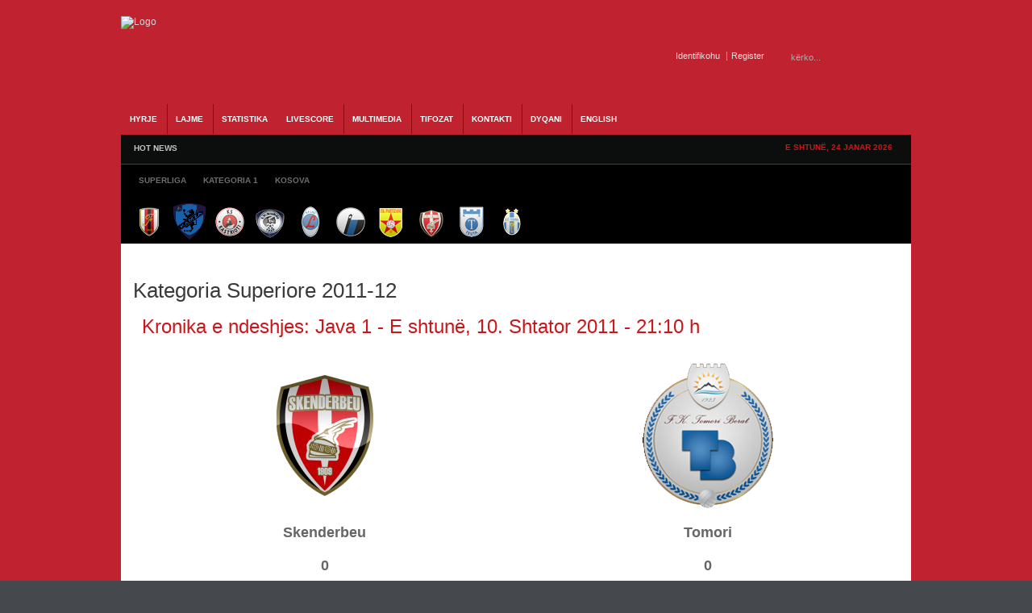

--- FILE ---
content_type: text/html; charset=utf-8
request_url: https://www.albaniasoccer.com/livescore/matchreport/79-kategoria-superiore-2011-12/1488.html
body_size: 11988
content:
<!DOCTYPE html PUBLIC "-//W3C//DTD XHTML 1.0 Transitional//EN" "http://www.w3.org/TR/xhtml1/DTD/xhtml1-transitional.dtd"><html xmlns="http://www.w3.org/1999/xhtml" xml:lang="sq-al" lang="sq-al" dir="ltr" ><head><base href="https://www.albaniasoccer.com/livescore/matchreport/79-kategoria-superiore-2011-12/1488.html" /><meta http-equiv="content-type" content="text/html; charset=utf-8" /><meta name="robots" content="index, follow" /><meta name="keywords" content="AlbaniaSoccer, Futbolli, Shqiptar, kombetarja, albania, u-21, shpresat, vllaznia, tirana, bylis, superliga, kosova, ffk,fshf, teuta, skenderbeu, dinamo, partizani, shkoder, duka, kategoria, video, ndeshje, live, statistika, video, renditja" /><meta name="description" content="Gazeta Online AlbaniaSoccer - Futbolli Shqiptar. Lajme nga futbolli shqiptar, ekipet kombetare, superliga dhe gjithcka nga futbolli shqiptar online" /> <title>Kronika e ndeshjes: Skenderbeu - Tomori</title><link href="/templates/gk_icki_sports/favicon.ico" rel="shortcut icon" type="image/x-icon" /><link rel="stylesheet" href="/cache/assets/3e0b1d573368143cc6f38b53f62404fe.css" type="text/css" /> <link rel="stylesheet" href="https://www.albaniasoccer.com/modules/mod_gk_news_highlighter/style/style.php?suffix=news-highlight-1&amp;moduleHeight=24&amp;moduleWidth=780&amp;interfaceWidth=110&amp;extra_divs=1&amp;bgcolor=FFFFEE&amp;bordercolor=E9E9A1&amp;set=1&amp;linkcolor=&amp;hlinkcolor=&amp;textleft_color=&amp;textleft_style=normal" type="text/css" /><script type="text/javascript" src="/cache/assets/dd721733fc4f118da888efa3c173c15e.js"></script> <script type="text/javascript" src="https://www.albaniasoccer.com/modules/mod_gk_tab/scripts/importer.php?modid=tabmix12&amp;activator=click&amp;animation=1&amp;animationFun=Fx.Transitions.linear&amp;animationType=2&amp;animationSpeed=100&amp;animationInterval=5000&amp;styleType=0&amp;styleSuffix=style1&amp;fixedHeight=0&amp;fixedHeightValue=200&amp;alwaysHide=0"></script> <script type="text/javascript" src="https://www.albaniasoccer.com/modules/mod_gk_news_highlighter/scripts/importer.php?module_id=news-highlight-1&amp;animation_type=3&amp;animation_speed=250&amp;animation_interval=5000&amp;animation_fun=Fx.Transitions.linear&amp;mouseover=1"></script><script type="text/javascript">window.addEvent('domready', function(){ var JTooltips = new Tips($$('.hasTip'), { maxTitleChars: 50, fixed: false}); });window.addEvent('domready', function(){ $$('dl.tabs').each(function(tabs){ new JTabs(tabs, {}); }); });
</script><script type='text/javascript'>/*<![CDATA[*/
var jc_option   = "";
var jc_autoUpdate = "0";
var jc_update_period  = 0*1000;
var jc_orderBy  = "1";
var jc_livesite_busyImg = "https://www.albaniasoccer.com/components/com_jomcomment/busy.gif";
var jc_username  = "";
var jc_email   = "";
var jc_commentForm;
/*]]>*/
</script><script type='text/javascript'>/*<![CDATA[*/
var jax_live_site = 'https://www.albaniasoccer.com/index.php';
var jax_site_type = '1.5';
/*]]>*/
</script><link rel="shortcut icon" href="/images/favicon.ico" /><script type="text/javascript">$template_path = '/templates/gk_icki_sports';</script><!--[if IE 7]><style type="text/css">#modjlglogo li.logo0, li.logo1, li.logo2 {
display: inline;
}
</style><![endif]--><script type="text/javascript">window.google_analytics_uacct = "UA-2341193-5";
var _gaq = _gaq || [];
var pluginUrl = '//www.google-analytics.com/plugins/ga/inpage_linkid.js';
_gaq.push(['_require', 'inpage_linkid', pluginUrl]);
_gaq.push(['_setAccount', 'UA-2341193-5']);
_gaq.push(['_trackPageview']); (function() {
var ga = document.createElement('script'); ga.type = 'text/javascript'; ga.async = true;
ga.src = ('https:' == document.location.protocol ? 'https://ssl' : 'http://www') + '.google-analytics.com/ga.js';
var s = document.getElementsByTagName('script')[0]; s.parentNode.insertBefore(ga, s);
})();
</script></head><body><div id="euro2016"><div id="wrapper_main"><div id="popup_login"><div id="close_button_login"></div><div class="top"><form action="/livescore.html" method="post" name="form-login" id="form-login" ><ul class="loginposition"><li><label for="modlgn_username">Pseudonimi</label><input id="modlgn_username" type="text" name="username" class="inputbox" alt="username" size="15" /></li><li><label for="modlgn_passwd">Fjalkalimi</label><input id="modlgn_passwd" type="password" name="passwd" class="inputbox" size="15" alt="password" /></li><li id="form-login-button"><input type="submit" name="Submit" class="button" value="Identifikohu" /></li><li id="form-login-remember"><input id="modlgn_remember" type="radio" name="remember" class="inputbox" value="yes" alt="Remember Me" /><label for="modlgn_remember">Me kujto</label></li><li><a href="/component/user/reset.html">Harrove fjalkalimin?</a></li><li> <a href="/component/user/remind.html">Harrove pseudonimin?</a></li></ul><input type="hidden" name="option" value="com_user" /><input type="hidden" name="task" value="login" /><input type="hidden" name="return" value="L2xpdmVzY29yZS9tYXRjaHJlcG9ydC83OS1rYXRlZ29yaWEtc3VwZXJpb3JlLTIwMTEtMTIvMTQ4OC5odG1s" /><input type="hidden" name="4eada338c9579fef7d67b3c784675733" value="1" /></form></div><div class="bottom"></div></div><div id="popup_register"><div id="close_button_register"></div><div class="top"><script type="text/javascript" src="https://www.albaniasoccer.com/media/system/js/validate.js"></script><script type="text/javascript">Window.onDomReady(function(){document.formvalidator.setHandler('passverify', function (value) { return ($('password').value == value); });});</script><form action="/component/user/" method="post" id="josForm" name="josForm" class="form-validate"><table cellpadding="0" cellspacing="0" border="0" width="100%" class="contentpane"><tr><td width="30%" height="40"><label id="namemsg" for="name">Name:
</label></td><td><input type="text" name="name" id="name" size="40" value="" class="inputbox required" maxlength="50" /> *
</td></tr><tr><td height="40"><label id="usernamemsg" for="username">Pseudonimi:
</label></td><td><input type="text" id="username" name="username" size="40" value="" class="inputbox required validate-username" maxlength="25" /> *
</td></tr><tr><td height="40"><label id="emailmsg" for="email">E-mail:
</label></td><td><input type="text" id="email" name="email" size="40" value="" class="inputbox required validate-email" maxlength="100" /> *
</td></tr><tr><td height="40"><label id="pwmsg" for="password">Fjalkalimi:
</label></td><td><input class="inputbox required validate-password" type="password" id="password" name="password" size="40" value="" /> *
</td></tr><tr><td height="40"><label id="pw2msg" for="password2">Confirm password:
</label></td><td><input class="inputbox required validate-passverify" type="password" id="password2" name="password2" size="40" value="" /> *
</td></tr><tr><td colspan="2" height="40"><p class="information_td">Fields marked with an asterisk (*) are required.</p></td></tr></table><button class="button validate" type="submit">Register</button><input type="hidden" name="task" value="register_save" /><input type="hidden" name="id" value="0" /><input type="hidden" name="gid" value="0" /><input type="hidden" name="4eada338c9579fef7d67b3c784675733" value="1" /></form></div><div class="bottom"></div></div><div id="wrapper_top" class="clearfix"><a id="logo" href="/./"><img src="/templates/gk_icki_sports/images/style1/logo.png" alt="Logo" /></a><div id="wrapper_top_content"><div id="search"><form action="index.php?searchword=kërko...&amp;ordering=&amp;searchphrase=all&amp;option=com_search" method="post"><div class="search"><input name="searchword" id="mod_search_searchword" maxlength="20" alt="Kërko" class="inputbox" type="text" size="20" value="kërko..." onblur="if(this.value=='') this.value='kërko...';" onfocus="if(this.value=='kërko...') this.value='';" /><input type="submit" value="Kërko" class="button" onclick="this.form.searchword.focus();"/></div><input type="hidden" name="task"  value="search" /><input type="hidden" name="option" value="com_search" /></form></div><div id="buttons"><div><span id="login_btn"><a href="#">Identifikohu</a></span><span id="register_btn"><a href="/index.php?option=com_user&amp;task=register">Register</a></span></div></div></div></div><div id="wrapper_menu1" class="clearfix"><div id="wrapper_menu2" class="clearfix"><div id="horiz-menu" class="clearfix"><ul class="menu"><li class="level1"><a href="https://www.albaniasoccer.com/" class="level1 topdaddy"><span>HYRJE</span></a></li><li class="level1 topli"><span class="separator"><span>Lajme</span></span><ul><li><a href="/lajme/shqiperi.html"><span>Shqiperia</span></a><ul><li><a href="/lajme/shqiperi/kombetarja.html"><span>Kombetarja</span></a><ul><li><a href="/lajme/shqiperi/kombetarja/shpresat.html"><span>Shpresat U-21</span></a></li><li><a href="/lajme/shqiperi/kombetarja/moshat.html"><span>Moshat</span></a></li></ul></li><li><a href="/lajme/shqiperi/superliga.html"><span>Superliga</span></a></li><li><a href="/lajme/shqiperi/kategoria-pare.html"><span>Kategoria e Pare</span></a></li><li><a href="/lajme/shqiperi/kupa.html"><span>Kupa e Shqiperise</span></a></li></ul></li><li><a href="http://www.albaniasoccer.com/lajme/kosova.html"><span>Kosova</span></a><ul><li><a href="http://www.albaniasoccer.com/lajme/kosova/perfaqesuesja.html"><span>Perfaqesuesja</span></a></li><li><a href="/lajme/kosova/superliga.html"><span>Superliga</span></a></li><li><a href="/lajme/kosova/kupa.html"><span>Kupa</span></a></li></ul></li><li><a href="http://www.albaniasoccer.com/lajme/maqedoni.html"><span>Maqedonia</span></a></li><li><a href="/lajme/te-ndryshme.html"><span>Te ndryshme</span></a></li></ul></li><li class="level1 topli"><a href="/statistika.html" class="level1 topli topdaddy"><span>STATISTIKA</span></a><ul><li><span class="separator"><span>Shqiperia</span></span><ul><li><a href="/statistika/shqiperi/kombetarja.html"><span>Kombetarja</span></a><ul><li><a href="/statistika/shqiperi/kombetarja/shqiperia-a.html"><span>Shqiperia</span></a><ul><li><a href="/statistika/shqiperi/kombetarja/shqiperia-a/ndeshjet.html"><span>Ndeshjet</span></a></li><li><a href="/statistika/shqiperi/kombetarja/shqiperia-a/renditja.html"><span>Renditja</span></a></li></ul></li><li><a href="/statistika/shqiperi/kombetarja/shqiperia-u-21.html"><span>Shqiperia U-21</span></a></li><li><a href="/statistika/shqiperi/kombetarja/te-rinjte-u-19.html"><span>Te rinjte U-19</span></a></li><li><a href="/statistika/shqiperi/kombetarja/paraterinjte-u-17.html"><span>Paraterinjte U-17</span></a></li></ul></li><li><a href="/statistika/shqiperi/superliga.html"><span>Superliga</span></a><ul><li><a href="/statistika/shqiperi/superliga/kalendari.html"><span>Kalendari</span></a></li><li><a href="/statistika/shqiperi/superliga/renditja.html"><span>Renditja</span></a></li></ul></li><li><a href="/statistika/shqiperi/kategoria-e-pare.html"><span>Kategoria e Pare</span></a><ul><li><a href="/statistika/shqiperi/kategoria-e-pare/kalendari.html"><span>Kalendari</span></a></li><li><a href="/statistika/shqiperi/kategoria-e-pare/renditja.html"><span>Renditja</span></a></li></ul></li><li><a href="/statistika/shqiperi/kupa.html"><span>Kupa e Shqiperise</span></a></li></ul></li><li><a href="/statistika/kosova.html"><span>Kosova</span></a><ul><li><a href="/statistika/kosova/kalendari.html"><span>Kalendari</span></a></li><li><a href="/statistika/kosova/renditja.html"><span>Renditja</span></a></li><li><a href="/statistika/kosova/kupa.html"><span>Kupa e Kosoves</span></a></li></ul></li><li><a href="/statistika/euro-2016.html"><span>Euro 2016</span></a><ul><li><a href="/statistika/euro-2016/ndeshjet.html"><span>Ndeshjet</span></a></li><li><a href="/statistika/euro-2016/klasifikimi.html"><span>Klasifikimi</span></a></li><li><a href="/statistika/euro-2016/ekipi.html"><span>Ekipi</span></a></li></ul></li></ul></li><li class="level1 active current"><a href="http://www.albaniasoccer.com/livescore.html" class="level1 topdaddy"><span>Livescore</span></a></li><li class="level1 topli"><span class="separator"><span>Multimedia</span></span><ul><li><a href="/multimedia/video.html"><span>Video</span></a></li><li><a href="/multimedia/foto.html"><span>Foto Galeria</span></a></li><li><a href="/multimedia/ndeshje-live.html"><span>Ndeshje Live</span></a></li></ul></li><li class="level1 topli"><span class="separator"><span>Tifozat</span></span><ul><li><a href="/tifozat/forumi.html"><span>Forumi</span></a></li></ul></li><li class="level1"><a href="/kontakt.html" class="level1 topdaddy"><span>Kontakti</span></a></li><li class="level1"><a href="/dyqani.html" class="level1 topdaddy"><span>Dyqani</span></a></li><li class="level1"><a href="/english-news.html" class="level1 topdaddy"><span>English</span></a></li></ul></div></div></div><div id="wrapper_topheader" class="clearfix"><div id="wrapper_highlight" class="clearfix"><div id="highlight"><div class="gk_news_highlighter" id="news-highlight-1"><div class="gk_news_highlighter_interface"><span class="text">HOT NEWS</span><div><a href="#" class="prev"></a><a href="#" class="next"></a></div></div><div class="gk_news_highlighter_wrapper right_bg"><div class="gk_news_highlighter_item"><span class="gk_news_highlighter_title">Mungon ambulanca ne Shkoder,ndeshja fillon me vone...</span> &raquo; <span class="gk_news_highlighter_desc">Vazhdojne situatat qesharake ne Superligen shqipta...</span></div><div class="gk_news_highlighter_item"><span class="gk_news_highlighter_title">Nderpritet ndeshja ne Kukes</span> &raquo; <span class="gk_news_highlighter_desc">Rreth minutes 60 ne pjesen e tribunes perballe ku ...</span></div><div class="gk_news_highlighter_item"><span class="gk_news_highlighter_title">Lajmet e fundit para Flamurtari-Vllaznia</span> &raquo; <span class="gk_news_highlighter_desc">Lajmet e fundit qe vijne nga Vlora jane pozitive p...</span></div><div class="gk_news_highlighter_item"><span class="gk_news_highlighter_title">Skenderbeu kampion, Terbuni dhe Bylis bien nga kat...</span> &raquo; <span class="gk_news_highlighter_desc">Ekipi i Skenderbeut te Korçes eshte shpallur kampi...</span></div><div class="gk_news_highlighter_item"><span class="gk_news_highlighter_title">Partizani fiton ne Korçe dhe rihap kampionatin</span> &raquo; <span class="gk_news_highlighter_desc">Ekipi i Partizanit ka arritur te fitoje ne minutat...</span></div><div class="gk_news_highlighter_item"><span class="gk_news_highlighter_title">Ndodhe edhe kjo ne Superiore</span> &raquo; <span class="gk_news_highlighter_desc">Ne ndeshje e sotme midis Terbunit dhe Bylis qe do ...</span></div><div class="gk_news_highlighter_item"><span class="gk_news_highlighter_title">Kapllanaj:Federata po tallet me ne</span> &raquo; <span class="gk_news_highlighter_desc">Nuk ka te sosur polemika per qeshtjen Albi&nbsp; A...</span></div><div class="gk_news_highlighter_item"><span class="gk_news_highlighter_title">Stavri Nica dorehiqet</span> &raquo; <span class="gk_news_highlighter_desc">Pas barazimit ne Puke kunder Terbunit,trajneri i k...</span></div><div class="gk_news_highlighter_item"><span class="gk_news_highlighter_title">Vangjeli ne perfundim te ndeshjes</span> &raquo; <span class="gk_news_highlighter_desc">Ishte nje gol vendimtar ne minutat e fundit.Mbajme...</span></div><div class="gk_news_highlighter_item"><span class="gk_news_highlighter_title">Sabien Lilaj:Kundershtari po luan ashper</span> &raquo; <span class="gk_news_highlighter_desc">Ne perfundim te pjeses se pare mesfushori i korçar...</span></div></div></div></div><div id="datatop"><span>E shtunë, 24 Janar 2026</span></div></div><div id="wrapper_header" class="clearfix"><div id="banner2" ><div class="gk_tab gk_tab-style1 clearfix-tabs" id="tabmix12"><div class="gk_tab_wrap-style1 clearfix-tabs" style="">  <ul class="gk_tab_ul-style1"><li><span>Superliga</span></li><li><span>Kategoria 1</span></li><li><span>Kosova</span></li></ul><div class="gk_tab_container0-style1" style="height: 50px;"><div class="gk_tab_container1-style1 clearfix-tabs" style="height: 50px;"><div class="gk_tab_container2-style1 clearfix-tabs"><div class="gk_tab_item-style1" style="height: 50px;"><div class="gk_tab_item_space"><!--[if IE 7]><style type="text/css">#modjlglogo li.logo0, li.logo1, li.logo2, li.logo_superliga {
display: inline;
}
</style><![endif]--> <script type="text/javascript">window.addEvent('domready', function(){var Tips1_logo_superliga = new Tips($$('.logo_superliga'));
});
</script><div class="modjlglogo">   <ul id="modjlglogo"><li class="logo1 logo_superliga"><a href="/livescore/teaminfo/120-kategoria-superiore-2018-19/19-flamurtari.html" ><img src="/images/joomleague/teams/albania/medium/flamurtari.png" alt="Flamurtari" class="logo" title="Klubi Flamurtari" /></a></li><li class="logo1 logo_superliga"><a href="/livescore/teaminfo/120-kategoria-superiore-2018-19/30-kamza.html" ><img src="/media/com_joomleague/clubs/medium/kamza_club_logo__med_1508135550.png" alt="Kamza" class="logo" title="Klubi Kamza" /></a></li><li class="logo1 logo_superliga"><a href="/livescore/teaminfo/120-kategoria-superiore-2018-19/24-kastrioti.html" ><img src="/images/joomleague/teams/albania/medium/kastrioti.png" alt="Kastrioti" class="logo" title="Klubi Kastrioti" /></a></li><li class="logo1 logo_superliga"><a href="/livescore/teaminfo/120-kategoria-superiore-2018-19/164-kukesi.html" ><img src="/media/com_joomleague/clubs/medium/kukesi_1314109407.png" alt="Kukësi" class="logo" title="Klubi Kukësi" /></a></li><li class="logo1 logo_superliga"><a href="/livescore/teaminfo/120-kategoria-superiore-2018-19/20-laci.html" ><img src="/images/joomleague/teams/albania/medium/laci.png" alt="Laci" class="logo" title="Klubi Laci" /></a></li><li class="logo1 logo_superliga"><a href="/livescore/teaminfo/120-kategoria-superiore-2018-19/35-luftetari.html" ><img src="/images/joomleague/teams/albania/medium/luftetari.png" alt="Luftetari" class="logo" title="Klubi Luftetari" /></a></li><li class="logo1 logo_superliga"><a href="/livescore/teaminfo/120-kategoria-superiore-2018-19/26-partizani.html" ><img src="/images/joomleague/teams/albania/medium/partizani.png" alt="Partizani" class="logo" title="Klubi Partizani" /></a></li><li class="logo1 logo_superliga"><a href="/livescore/teaminfo/120-kategoria-superiore-2018-19/21-skenderbeu.html" ><img src="/images/joomleague/teams/albania/medium/skenderbeu.png" alt="Skenderbeu" class="logo" title="Klubi Skenderbeu" /></a></li><li class="logo1 logo_superliga"><a href="/livescore/teaminfo/120-kategoria-superiore-2018-19/16-teuta.html" ><img src="/images/joomleague/teams/albania/medium/teuta.png" alt="Teuta" class="logo" title="Klubi Teuta" /></a></li><li class="logo1 logo_superliga"><a href="/livescore/teaminfo/120-kategoria-superiore-2018-19/15-tirana.html" ><img src="/images/joomleague/teams/albania/medium/tirana.png" alt="Tirana" class="logo" title="Klubi Tirana" /></a></li></ul></div></div></div><div class="gk_tab_item-style1" style="height: 50px;"><div class="gk_tab_item_space"><!--[if IE 7]><style type="text/css">#modjlglogo li.logo0, li.logo1, li.logo2, li.logo_kategoria1 {
display: inline;
}
</style><![endif]--> <script type="text/javascript">window.addEvent('domready', function(){var Tips1_logo_kategoria1 = new Tips($$('.logo_kategoria1'));
});
</script><div class="modjlglogo">   <ul id="modjlglogo"><li class="logo1 logo_kategoria1"><a href="/statistika/shqiperi/kategoria-e-pare/teaminfo/121-kategoria-1-2018-19/23-apolonia.html" ><img src="/images/joomleague/teams/albania/medium/apolonia.png" alt="Apolonia" class="logo" title="Klubi Apolonia" /></a></li><li class="logo1 logo_kategoria1"><a href="/statistika/shqiperi/kategoria-e-pare/teaminfo/121-kategoria-1-2018-19/18-besa.html" ><img src="/images/joomleague/teams/albania/medium/besa.png" alt="Besa" class="logo" title="Klubi Besa" /></a></li><li class="logo1 logo_kategoria1"><a href="/statistika/shqiperi/kategoria-e-pare/teaminfo/121-kategoria-1-2018-19/31-beselidhja.html" ><img src="/images/joomleague/teams/albania/medium/beslidhja.png" alt="Beselidhja" class="logo" title="Klubi Beselidhja" /></a></li><li class="logo1 logo_kategoria1"><a href="/statistika/shqiperi/kategoria-e-pare/teaminfo/121-kategoria-1-2018-19/29-burreli.html" ><img src="/images/joomleague/teams/albania/medium/burreli.png" alt="Burreli" class="logo" title="Klubi Burreli" /></a></li><li class="logo1 logo_kategoria1"><a href="/statistika/shqiperi/kategoria-e-pare/teaminfo/121-kategoria-1-2018-19/34-bylis.html" ><img src="/images/joomleague/teams/albania/medium/bylis.png" alt="Bylis" class="logo" title="Klubi Bylis" /></a></li><li class="logo1 logo_kategoria1"><a href="/statistika/shqiperi/kategoria-e-pare/teaminfo/121-kategoria-1-2018-19/17-dinamo.html" ><img src="/images/joomleague/teams/albania/medium/dinamo.png" alt="Dinamo" class="logo" title="Klubi Dinamo" /></a></li><li class="logo1 logo_kategoria1"><a href="/statistika/shqiperi/kategoria-e-pare/teaminfo/121-kategoria-1-2018-19/252-egnatia.html" ><img src="/media/com_joomleague/clubs/medium/egnatia_medium_1534856391.png" alt="Egnatia" class="logo" title="Klubi Egnatia" /></a></li><li class="logo1 logo_kategoria1"><a href="/statistika/shqiperi/kategoria-e-pare/teaminfo/121-kategoria-1-2018-19/27-elbasani.html" ><img src="/images/joomleague/teams/albania/medium/elbasani.png" alt="Elbasani" class="logo" title="Klubi Elbasani" /></a></li><li class="logo1 logo_kategoria1"><a href="/statistika/shqiperi/kategoria-e-pare/teaminfo/121-kategoria-1-2018-19/130-erzeni.html" ><img src="/media/com_joomleague/clubs/medium/erzeni-m_1437727117.png" alt="Erzeni" class="logo" title="Klubi Erzeni" /></a></li><li class="logo1 logo_kategoria1"><a href="/statistika/shqiperi/kategoria-e-pare/teaminfo/121-kategoria-1-2018-19/137-iliria.html" ><img src="/media/com_joomleague/clubs/medium/ks_iliria_1314108751.png" alt="Iliria" class="logo" title="Klubi Iliria" /></a></li><li class="logo1 logo_kategoria1"><a href="/statistika/shqiperi/kategoria-e-pare/teaminfo/121-kategoria-1-2018-19/238-ks-korabi.html" ><img src="/media/com_joomleague/clubs/medium/ks_korabi_peshkopi_m_1437504632.png" alt="Korabi" class="logo" title="Klubi Korabi" /></a></li><li class="logo1 logo_kategoria1"><a href="/statistika/shqiperi/kategoria-e-pare/teaminfo/121-kategoria-1-2018-19/28-lushnja.html" ><img src="/images/joomleague/teams/albania/medium/KS-Lushnja.png" alt="Lushnja" class="logo" title="Klubi Lushnja" /></a></li><li class="logo1 logo_kategoria1"><a href="/statistika/shqiperi/kategoria-e-pare/teaminfo/121-kategoria-1-2018-19/240-oriku.html" ><img src="/media/com_joomleague/clubs/medium/oriku_medium_1534856042.png" alt="Oriku" class="logo" title="Klubi Oriku" /></a></li><li class="logo1 logo_kategoria1"><a href="/statistika/shqiperi/kategoria-e-pare/teaminfo/121-kategoria-1-2018-19/37-pogradeci.html" ><img src="/images/joomleague/teams/albania/medium/pogradeci.png" alt="Pogradeci" class="logo" title="Klubi Pogradeci" /></a></li><li class="logo1 logo_kategoria1"><a href="/statistika/shqiperi/kategoria-e-pare/teaminfo/121-kategoria-1-2018-19/249-shenkolli.html" ><img src="/media/com_joomleague/clubs/medium/shenkolli_logo_medium_1474486499.png" alt="Shenkolli" class="logo" title="Klubi Shenkolli" /></a></li><li class="logo1 logo_kategoria1"><a href="/statistika/shqiperi/kategoria-e-pare/teaminfo/121-kategoria-1-2018-19/110-tomori.html" ><img src="/media/com_joomleague/clubs/medium/67_1343745161.png" alt="Tomori" class="logo" title="Klubi Tomori" /></a></li><li class="logo1 logo_kategoria1"><a href="/statistika/shqiperi/kategoria-e-pare/teaminfo/121-kategoria-1-2018-19/40-turbina.html" ><img src="/images/joomleague/teams/albania/medium/kf-turbina.png" alt="Turbina" class="logo" title="Klubi Turbina" /></a></li><li class="logo1 logo_kategoria1"><a href="/statistika/shqiperi/kategoria-e-pare/teaminfo/121-kategoria-1-2018-19/131-veleciku.html" ><img src="/media/com_joomleague/clubs/medium/veleciku_1377538396.png" alt="Veleciku" class="logo" title="Klubi Veleciku" /></a></li><li class="logo1 logo_kategoria1"><a href="/statistika/shqiperi/kategoria-e-pare/teaminfo/121-kategoria-1-2018-19/13-vllaznia.html" ><img src="/images/joomleague/teams/albania/medium/vllaznia.png" alt="Vllaznia" class="logo" title="Klubi Vllaznia" /></a></li><li class="logo1 logo_kategoria1"><a href="/statistika/shqiperi/kategoria-e-pare/teaminfo/121-kategoria-1-2018-19/253-vora.html" ><img src="/media/com_joomleague/clubs/medium/vora_medium_1534856256.png" alt="Vora" class="logo" title="Klubi Vora" /></a></li></ul></div></div></div><div class="gk_tab_item-style1" style="height: 50px;"><div class="gk_tab_item_space"><!--[if IE 7]><style type="text/css">#modjlglogo li.logo0, li.logo1, li.logo2, li.logo_kosova {
display: inline;
}
</style><![endif]--> <script type="text/javascript">window.addEvent('domready', function(){var Tips1_logo_kosova = new Tips($$('.logo_kosova'));
});
</script><div class="modjlglogo">   <ul id="modjlglogo"><li class="logo1 logo_kosova"><a href="/statistika/kosova/teaminfo/115-vala-superliga-kosove-2016-17/43-besa.html" ><img src="/images/joomleague/teams/kosova/medium/KF-Besa.png" alt="BESA" class="logo" title="Klubi BESA" /></a></li><li class="logo1 logo_kosova"><a href="/statistika/kosova/teaminfo/115-vala-superliga-kosove-2016-17/44-drenica.html" ><img src="/images/joomleague/teams/kosova/medium/KF-Drenica.png" alt="DRENICA" class="logo" title="Klubi DRENICA" /></a></li><li class="logo1 logo_kosova"><a href="/statistika/kosova/teaminfo/115-vala-superliga-kosove-2016-17/168-drita.html" ><img src="/media/com_joomleague/clubs/medium/kf-drita_1314110306.png" alt="DRITA" class="logo" title="Klubi DRITA" /></a></li><li class="logo1 logo_kosova"><a href="/statistika/kosova/teaminfo/115-vala-superliga-kosove-2016-17/45-ferizaj.html" ><img src="/images/joomleague/teams/kosova/medium/KF-Ferizaj.png" alt="FERIZAJ" class="logo" title="Klubi FERIZAJ" /></a></li><li class="logo1 logo_kosova"><a href="/statistika/kosova/teaminfo/115-vala-superliga-kosove-2016-17/224-feronikeli.html" ><img src="/media/com_joomleague/clubs/medium/feronikeli-med_1343744093.png" alt="FERONIKELI" class="logo" title="Klubi FERONIKELI" /></a></li><li class="logo1 logo_kosova"><a href="/statistika/kosova/teaminfo/115-vala-superliga-kosove-2016-17/47-gjilan.html" ><img src="/media/com_joomleague/clubs/medium/kf-gjilani_1314110229.png" alt="GJILAN" class="logo" title="Klubi GJILAN" /></a></li><li class="logo1 logo_kosova"><a href="/statistika/kosova/teaminfo/115-vala-superliga-kosove-2016-17/225-hajvalia.html" ><img src="/media/com_joomleague/clubs/medium/hajvalia-med_1343743923.png" alt="HAJVALIA" class="logo" title="Klubi HAJVALIA" /></a></li><li class="logo1 logo_kosova"><a href="/statistika/kosova/teaminfo/115-vala-superliga-kosove-2016-17/239-kf-llapi.html" ><img src="/media/com_joomleague/clubs/medium/kf-llapi-podujev__-50x50_1442132323.png" alt="KF LLAPI" class="logo" title="Klubi KF LLAPI" /></a></li><li class="logo1 logo_kosova"><a href="/statistika/kosova/teaminfo/115-vala-superliga-kosove-2016-17/51-liria.html" ><img src="/images/joomleague/teams/kosova/medium/logo-e-kf-liria.png" alt="LIRIA" class="logo" title="Klubi LIRIA" /></a></li><li class="logo1 logo_kosova"><a href="/statistika/kosova/teaminfo/115-vala-superliga-kosove-2016-17/52-prishtina.html" ><img src="/images/joomleague/teams/kosova/medium/KF-Prishtina.png" alt="PRISHTINA" class="logo" title="Klubi PRISHTINA" /></a></li><li class="logo1 logo_kosova"><a href="/statistika/kosova/teaminfo/115-vala-superliga-kosove-2016-17/53-trepca.html" ><img src="/images/joomleague/teams/kosova/medium/KF-Trepca.png" alt="TREPCA" class="logo" title="Klubi TREPCA" /></a></li><li class="logo1 logo_kosova"><a href="/statistika/kosova/teaminfo/115-vala-superliga-kosove-2016-17/113-trepca-89.html" ><img src="/images/joomleague/teams/kosova/medium/KF-Trepca-89.png" alt="TREPCA 89" class="logo" title="Klubi TREPCA 89" /></a></li></ul></div></div></div>   </div></div></div></div></div><div class="clearfix-tabs"></div></div></div></div><div id="wrapper_content" class="clearfix wrapper_centered"><div id="component" style="width: 980px;"> <div id="wrapper_content_mainbody"><div id="mainbody" style="width:980px"><div id="mainbody_wrapper">﻿
<div class="joomleague" id="matchreport"><div class="componentheading">Kategoria Superiore 2011-12</div><table class="contentpaneopen"><tr><td class="contentheading">&nbsp;Kronika e ndeshjes: Java 1 - E shtunë, 10. Shtator 2011 - 21:10&nbsp;h</td></tr></table><br /><table class="matchreport" border="0"><tr><td class="teamlogo"><img src="/media/com_joomleague/clubs/large/skenderbeu-large_1437726202.png" alt="" /></td><td class="teamlogo"><img src="/media/com_joomleague/clubs/large/67_1343744758.png" alt="" /></td></tr></table><table class="matchreport" border="0"><tr><td class="team">Skenderbeu</td><td class="team">Tomori</td></tr></table><table class="matchreport" border="0"><tr><td class="result">0</td><td class="result">0</td></tr></table><br/><table width="100%" class="contentpaneopen"><tr><td class="contentheading">&nbsp;Detajet e ndeshjes</td></tr></table><table width="98%" align="center" border="0" cellpadding="0" cellspacing="0"><tr><td colspan="3" ><span class="label">Match Date :</span><span>E shtunë, 10 Shtator 2011</span></td></tr><tr><td colspan="3" ><span class="label">Match Time :</span><span>21:10&nbsp;h</span></td></tr><tr><td colspan="3" >&nbsp;
</td></tr><tr><td colspan="3" ><span class="label">Playground :</span><span><a href="/livescore/playground/79.html?pgid=30" >Stadiumi "Skënderbeu"</a></span></td></tr><tr><td colspan="3" ><span class="label">Match referee(s):</span><span><a href="/livescore/referee/79/1804.html" >Gezim KOKA</a></span>, <span><a href="/livescore/referee/79/520.html" >Erand HOXHA</a></span>, <span><a href="/livescore/referee/79/2541.html" >Fatmir ELEZI</a></span>, <span><a href="/livescore/referee/79/641.html" >Andi KOCI</a></span></td></tr><tr><td colspan="3" >&nbsp;
</td></tr><tr><td><span class="label">Spektatore</span><span>: 6.000</span></td></tr><tr><td class="label">Weather:</td><td class="data">dry</td></tr><tr><td class="label">Fieldcondition:</td><td class="data">normal</td></tr></table><br/><table width="100%" class="contentpaneopen"><tr><td class="contentheading">&nbsp;Formacionet</td></tr></table><table class="matchreport" border="0"><tr><td colspan="2" class="positionid">Portier</td></tr><tr><td class="list"><div style="text-align: right; "><ul class="formacioni"><li class="list"><a href="/livescore/player/79-kategoria-superiore-2011-12/21-skenderbeu/1119-orges-shehi.html" >1. Orges SHEHI</a><img src="/media/com_joomleague/placeholders/placeholder_150_2.png" alt="Foto e Orges SHEHI" title="Foto e Orges SHEHI" width="20" height="20" class="imgrounded" /></li></ul></div></td><td class="list"><div style="text-align: left;"><ul style="list-style-type: none;"><li class="list"><img src="/media/com_joomleague/placeholders/placeholder_150_2.png" alt="Foto e Ervin LLANI" title="Foto e Ervin LLANI" width="20" height="20" class="imgrounded" /><a href="/livescore/player/79-kategoria-superiore-2011-12/110-tomori/746-ervin-llani.html" >1. Ervin LLANI</a></li></ul></div></td></tr><tr><td colspan="2" class="positionid">Mbrojtes</td></tr><tr><td class="list"><div style="text-align: right; "><ul class="formacioni"><li class="list"><a href="/livescore/player/79-kategoria-superiore-2011-12/21-skenderbeu/47-renato-arapi.html" >3. Renato ARAPI</a><img src="/media/com_joomleague/placeholders/placeholder_150_2.png" alt="Foto e Renato ARAPI" title="Foto e Renato ARAPI" width="20" height="20" class="imgrounded" /></li><li class="list"><a href="/livescore/player/79-kategoria-superiore-2011-12/21-skenderbeu/1267-endrit-vrapi.html" >4. Endrit VRAPI</a><img src="/media/com_joomleague/placeholders/placeholder_150_2.png" alt="Foto e Endrit VRAPI" title="Foto e Endrit VRAPI" width="20" height="20" class="imgrounded" /></li><li class="list"><a href="/livescore/player/79-kategoria-superiore-2011-12/21-skenderbeu/150-ditmar-bici.html" >15. Ditmar BICI</a><img src="/media/com_joomleague/placeholders/placeholder_150_2.png" alt="Foto e Ditmar BICI" title="Foto e Ditmar BICI" width="20" height="20" class="imgrounded" /></li><li class="list"><a href="/livescore/player/79-kategoria-superiore-2011-12/21-skenderbeu/2985-marko-radas.html" >33. Marko RADAS</a><img src="/media/com_joomleague/placeholders/placeholder_150_2.png" alt="Foto e Marko RADAS" title="Foto e Marko RADAS" width="20" height="20" class="imgrounded" /></li></ul></div></td><td class="list"><div style="text-align: left;"><ul style="list-style-type: none;"><li class="list"><img src="/media/com_joomleague/placeholders/placeholder_150_2.png" alt="Foto e Emiliano CELA" title="Foto e Emiliano CELA" width="20" height="20" class="imgrounded" /><a href="/livescore/player/79-kategoria-superiore-2011-12/110-tomori/239-emiliano-cela.html" >4. Emiliano CELA</a></li><li class="list"><img src="/media/com_joomleague/placeholders/placeholder_150_2.png" alt="Foto e Ervis KAJA" title="Foto e Ervis KAJA" width="20" height="20" class="imgrounded" /><a href="/livescore/player/79-kategoria-superiore-2011-12/110-tomori/597-ervis-kaja.html" >5. Ervis KAJA</a></li><li class="list"><img src="/media/com_joomleague/placeholders/placeholder_150_2.png" alt="Foto e Ylli SHAMETI" title="Foto e Ylli SHAMETI" width="20" height="20" class="imgrounded" /><a href="/livescore/player/79-kategoria-superiore-2011-12/110-tomori/1110-ylli-shameti.html" >13. Ylli SHAMETI</a></li></ul></div></td></tr><tr><td colspan="2" class="positionid">Mesfushor</td></tr><tr><td class="list"><div style="text-align: right; "><ul class="formacioni"><li class="list"><a href="/livescore/player/79-kategoria-superiore-2011-12/21-skenderbeu/1722-nuredeen-orelesi.html" >8. Nuredeen ORELESI</a><img src="/media/com_joomleague/placeholders/placeholder_150.png" alt="Foto e Nuredeen ORELESI" title="Foto e Nuredeen ORELESI" width="20" height="20" class="imgrounded" /></li><li class="list"><a href="/livescore/player/79-kategoria-superiore-2011-12/21-skenderbeu/885-gjergj-muzaka.html" >11. Gjergj MUZAKA</a><img src="/media/com_joomleague/placeholders/placeholder_150_2.png" alt="Foto e Gjergj MUZAKA" title="Foto e Gjergj MUZAKA" width="20" height="20" class="imgrounded" /></li><li class="list"><a href="/livescore/player/79-kategoria-superiore-2011-12/21-skenderbeu/1603-igli-allmuca.html" >14. Igli ALLMUCA</a><img src="/media/com_joomleague/placeholders/placeholder_150_2.png" alt="Foto e Igli ALLMUCA" title="Foto e Igli ALLMUCA" width="20" height="20" class="imgrounded" /></li><li class="list"><a href="/livescore/player/79-kategoria-superiore-2011-12/21-skenderbeu/1436-davor-bratic.html" >23. Davor BRATIC</a><img src="/media/com_joomleague/placeholders/placeholder_150.png" alt="Foto e Davor BRATIC" title="Foto e Davor BRATIC" width="20" height="20" class="imgrounded" /></li></ul></div></td><td class="list"><div style="text-align: left;"><ul style="list-style-type: none;"><li class="list"><img src="/media/com_joomleague/placeholders/placeholder_150_2.png" alt="Foto e Bledar HODO" title="Foto e Bledar HODO" width="20" height="20" class="imgrounded" /><a href="/livescore/player/79-kategoria-superiore-2011-12/110-tomori/511-bledar-hodo.html" >6. Bledar HODO</a></li><li class="list"><img src="/media/com_joomleague/placeholders/placeholder_150_2.png" alt="Foto e Ilirjan CAUSHAJ" title="Foto e Ilirjan CAUSHAJ" width="20" height="20" class="imgrounded" /><a href="/livescore/player/79-kategoria-superiore-2011-12/110-tomori/227-ilirjan-caushaj.html" >7. Ilirjan CAUSHAJ</a></li><li class="list"><img src="/media/com_joomleague/placeholders/placeholder_150_2.png" alt="Foto e Klevis ROSHI" title="Foto e Klevis ROSHI" width="20" height="20" class="imgrounded" /><a href="/livescore/player/79-kategoria-superiore-2011-12/110-tomori/1043-klevis-roshi.html" >10. Klevis ROSHI</a></li><li class="list"><img src="/media/com_joomleague/placeholders/placeholder_150_2.png" alt="Foto e Viktor GJYLA" title="Foto e Viktor GJYLA" width="20" height="20" class="imgrounded" /><a href="/livescore/player/79-kategoria-superiore-2011-12/110-tomori/426-viktor-gjyla.html" >11. Viktor GJYLA</a></li></ul></div></td></tr><tr><td colspan="2" class="positionid">Sulmues</td></tr><tr><td class="list"><div style="text-align: right; "><ul class="formacioni"><li class="list"><a href="/livescore/player/79-kategoria-superiore-2011-12/21-skenderbeu/1124-bledi-shkembi.html" >10. Bledi SHKEMBI</a><img src="/media/com_joomleague/placeholders/placeholder_150_2.png" alt="Foto e Bledi SHKEMBI" title="Foto e Bledi SHKEMBI" width="20" height="20" class="imgrounded" /></li><li class="list"><a href="/livescore/player/79-kategoria-superiore-2011-12/21-skenderbeu/1278-daniel-xhafaj.html" >22. Daniel XHAFAJ</a><img src="/media/com_joomleague/placeholders/placeholder_150_2.png" alt="Foto e Daniel XHAFAJ" title="Foto e Daniel XHAFAJ" width="20" height="20" class="imgrounded" /></li></ul></div></td><td class="list"><div style="text-align: left;"><ul style="list-style-type: none;"><li class="list"><img src="/media/com_joomleague/placeholders/placeholder_150_2.png" alt="Foto e Vangjel MILE" title="Foto e Vangjel MILE" width="20" height="20" class="imgrounded" /><a href="/livescore/player/79-kategoria-superiore-2011-12/110-tomori/834-vangjel-mile.html" >9. Vangjel MILE</a></li><li class="list"><img src="/media/com_joomleague/placeholders/placeholder_150_2.png" alt="Foto e Endri BAKIU" title="Foto e Endri BAKIU" width="20" height="20" class="imgrounded" /><a href="/livescore/player/79-kategoria-superiore-2011-12/110-tomori/82-endri-bakiu.html" >19. Endri BAKIU</a></li></ul></div></td></tr></table><br /><table width="100%" class="contentpaneopen"><tr><td class="contentheading">&nbsp;Zevendesimet</td></tr></table><table class="matchreport" border="0"><tr><td class="list"><ul><li class="list"><img src="/media/com_joomleague/event_icons/playtime.gif" alt="Minute" title="Minute" />&nbsp;46<br /><img src="/media/com_joomleague/event_icons/out.png" alt="Went out" title="Went out" />&nbsp;<a href="/livescore/player/79/21/2985.html" >Marko RADAS</a><br /><img src="/media/com_joomleague/event_icons/in.png" alt="Came in" title="Came in" />&nbsp;<a href="/livescore/player/79/21/2989.html" >Dorian KERCIKU</a></li><li class="list"><img src="/media/com_joomleague/event_icons/playtime.gif" alt="Minute" title="Minute" />&nbsp;67<br /><img src="/media/com_joomleague/event_icons/out.png" alt="Went out" title="Went out" />&nbsp;<a href="/livescore/player/79/21/47.html" >Renato ARAPI</a><br /><img src="/media/com_joomleague/event_icons/in.png" alt="Came in" title="Came in" />&nbsp;<a href="/livescore/player/79/21/3021.html" >Bernardo RIBEIRO</a></li><li class="list"><img src="/media/com_joomleague/event_icons/playtime.gif" alt="Minute" title="Minute" />&nbsp;67<br /><img src="/media/com_joomleague/event_icons/out.png" alt="Went out" title="Went out" />&nbsp;<a href="/livescore/player/79/21/1603.html" >Igli ALLMUCA</a><br /><img src="/media/com_joomleague/event_icons/in.png" alt="Came in" title="Came in" />&nbsp;<a href="/livescore/player/79/21/1667.html" >Ivan GVOZDENOVIC</a></li></ul></td><td class="list"><ul><li class="list"><img src="/media/com_joomleague/event_icons/playtime.gif" alt="Minute" title="Minute" />&nbsp;46<br /><img src="/media/com_joomleague/event_icons/out.png" alt="Went out" title="Went out" />&nbsp;<a href="/livescore/player/79/110/834.html" >Vangjel MILE</a><br /><img src="/media/com_joomleague/event_icons/in.png" alt="Came in" title="Came in" />&nbsp;<a href="/livescore/player/79/110/2019.html" >Gersi ARBRI</a></li><li class="list"><img src="/media/com_joomleague/event_icons/playtime.gif" alt="Minute" title="Minute" />&nbsp;69<br /><img src="/media/com_joomleague/event_icons/out.png" alt="Went out" title="Went out" />&nbsp;<a href="/livescore/player/79/110/82.html" >Endri BAKIU</a><br /><img src="/media/com_joomleague/event_icons/in.png" alt="Came in" title="Came in" />&nbsp;<a href="/livescore/player/79/110/3022.html" >Enea ISUFI</a></li><li class="list"><img src="/media/com_joomleague/event_icons/playtime.gif" alt="Minute" title="Minute" />&nbsp;94<br /><img src="/media/com_joomleague/event_icons/out.png" alt="Went out" title="Went out" />&nbsp;<a href="/livescore/player/79/110/426.html" >Viktor GJYLA</a><br /><img src="/media/com_joomleague/event_icons/in.png" alt="Came in" title="Came in" />&nbsp;<a href="/livescore/player/79/110/676.html" >Driton KRASNIQI</a></li></ul></td></tr></table><br /><table class="matchreport" border="0"><tr><td colspan="2" class="positionid">Tranjer</td></tr><tr><td class="list"><div><ul><li class="list"><a href="/livescore/staff/79-kategoria-superiore-2011-12/21-skenderbeu/1473-shpetim-duro.html" >Shpetim DURO</a></li></ul></div></td><td class="list"><div><ul><li class="list"><a href="/livescore/staff/79-kategoria-superiore-2011-12/110-tomori/1739-perparim-daiu.html" >Perparim DAIU</a></li></ul></div></td></tr></table><table width="100%" class="contentpaneopen" border="0"><tr><td class="contentheading">&nbsp;Eventet</td></tr></table><table class="matchreport" border="0"><tr><td><dl class="tabs" id="pane"><dt id="13"><span>Karton i kuq</span></dt><dd><table class="matchreport"><tr><td class="list"><ul><li class="list events" style="background: url(/media/com_joomleague/event_icons/red_card.gif) no-repeat transparent;padding: 4px 0px 8px 25px">89' : Bledi SHKEMBI ( 1 )</li></ul></td><td class="list"><ul></ul></td></tr></table></dd><dt id="14"><span>Karton i verdhe</span></dt><dd><table class="matchreport"><tr><td class="list"><ul><li class="list events" style="background: url(/media/com_joomleague/event_icons/yellow_card.gif) no-repeat transparent;padding: 4px 0px 8px 25px">29' : Marko RADAS ( 1 )</li><li class="list events" style="background: url(/media/com_joomleague/event_icons/yellow_card.gif) no-repeat transparent;padding: 4px 0px 8px 25px">58' : Endrit VRAPI ( 1 )</li></ul></td><td class="list"><ul><li class="list events" style="background: url(/media/com_joomleague/event_icons/yellow_card.gif) no-repeat transparent;padding: 4px 0px 8px 25px">26' : Klevis ROSHI ( 1 )</li><li class="list events" style="background: url(/media/com_joomleague/event_icons/yellow_card.gif) no-repeat transparent;padding: 4px 0px 8px 25px">33' : Ilirjan CAUSHAJ ( 1 )</li><li class="list events" style="background: url(/media/com_joomleague/event_icons/yellow_card.gif) no-repeat transparent;padding: 4px 0px 8px 25px">7' : Endri BAKIU ( 1 )</li><li class="list events" style="background: url(/media/com_joomleague/event_icons/yellow_card.gif) no-repeat transparent;padding: 4px 0px 8px 25px">89' : Bledar HODO ( 1 )</li><li class="list events" style="background: url(/media/com_joomleague/event_icons/yellow_card.gif) no-repeat transparent;padding: 4px 0px 8px 25px">91' : Gersi ARBRI ( 1 )</li></ul></td></tr></table></dd><dt id="15"><span>Karton i verdhe-kuq</span></dt><dd><table class="matchreport"><tr><td class="list"><ul></ul></td><td class="list"><ul><li class="list events" style="background: url(/media/com_joomleague/event_icons/yellow_red_card.gif) no-repeat transparent;padding: 4px 0px 8px 25px">45 1' : Klevis ROSHI ( 1 )</li></ul></td></tr></table></dd></dl></td></tr></table><br /></table><table width="100%" class="contentpaneopen"><tr><td class="contentheading">&nbsp;Permbledhja</td></tr></table><table class="matchreport"><tr><td><br /><br /><br class="minuta" /><span class="minuta">90+5-Ndeshja perfundon ne barazime pa gola</span><br /><br /><span class="zevendesim">90+4-Largohet Gjyla aktivizohet Krasniqi</span><br /><br class="rast" /><span class="rast">90+4-Xhafa eshte i pafate. Nuk arrine te shenoj serish</span><br /><br /><span class="verdhe">90+1-Gersi Arbri ndeshkohet me te evrdh pasi nderhyne ne menyre te gabuar ndaj brazilianit Ribeiro</span><br /><br /><span class="minuta">90-Arbitri kater jep kater minuta shtese</span><br /><br /><span class="verdhe">89-Hodo ndeshkohet me karton te verdhe</span><br /><br /><span class="kuqe">89-Bledi Shkembi ndeshkohet me karton te kuq pas perplasjes me Hodon<br /></span><br /><span class="rast">88-Caushaj te gjitha mundesite per te shenuar, por Shehi pret </span><br /><br /><span class="minuta">85-Xhafa gjuan bukur nga brenda zones, por topi perfundon jashte</span><br /><br /><span class="minuta">82-Llani pret duke neutralizuar gjithcka brenda zones beratase</span><br /><br /><span class="faull">81-Shameti shkakton faull ndaj Ribeiros</span><br /><br /><span class="rast">77-Bratic godet shtyllen</span><br /><br /><span class="minuta">75-Shameti largon topin ne goditje kendi</span><br /><br /><span class="rast">73-Skenderbeu i afrohet shume golit, por fati nuk eshte me ta</span><br /><br /><span class="zevendesim">Largohet Bakiu dhe aktivizohet Isufi</span><br /><br class="demtim" /><span class="demtim">69-Muzaka demtohet</span><br /><br /><span class="zevendesim">Largohet Allmuca dhe aktivizohet Gvozdenovic</span><br /><br /><span class="zevendesim">67-Largohet Arapi dhe aktivizohet Ribeiro</span><br /><br /><span class="verdhe">58-Endri Vrapi ndeshkohet me karton te verdh</span><br /><br /><span class="rast">54-Orelesi gjuan bukur, por me te njeten menyre i pergjigjet dhe Llani</span><br /><br /><span class="minuta">51-Goditje kendi per Skenderbeun</span><br /><br /><span class="minuta">49-Kroson Hodo, por Shehi pret pa probleme</span><br /><br /><span class="faull">49-Goditje e lire per Tomorrin, prane topit Bledar Hodo</span><br /><br /><span class="demtim">47-Ylli Shameti demtohet</span>.Del jashte fushes per te marre ndihmen mjekesore<br /><br /><span class="rast">46-Xhafa serish prane golit, por nuk tregohet i sakte para portes</span><br /><br /><span class="zevendesim">46-Largohet Vangjel Mile dhe ne vend te tij aktivizohet Gersi Arbri</span><br /><br /><span class="zevendesim">46-Largohet Radas dhe ne vend te tij aktivizohet Kerciku</span><br /><br /><span class="pjesa2">Fillon pjesa e dyte</span><br /><br /><span class="minuta">Perfundone pjesa e pare me rezultatin 0-0</span><br /><br /><span class="kuqe">45+1-Klevis Roshi ndeshkohet me kartonin e dyte te verdh duke u detyruar te dal nga fusha e lojes</span><br /><br /><span class="minuta">45-Arbitri kater jep nje minute shtese</span><br /><br /><span class="minuta">38-Radas-Bakiu perplasen mes tyre. Arbitri akordon faull ne favor te lojtarit beratas</span><br /><br /><span class="rast">35-Allmuca gjuan bukur nga 30-metra, por topi nuk perfundon ne rrjete</span><br /><br /><span class="verdhe">33-Caushaj ndeshkohet me karton te verdhe pasi nderhyn keq ndaj Arapit</span><br /><br class="faull" /><span class="faull">31-Faull per Beratesit i shkaktuar nga Vrapi</span><br /><br class="minuta" /><span class="minuta">30-Tifozet beratas mbeshtesin ekipin e tyre megjithese shume here me te paket ne numer se tifozeria vendase<br /></span><br /><span class="verdhe">29-Radas ndeshkohet me karton te verdh</span><br /><br /><span class="verdhe">26-Klevis Roshi ndeshkohet me karton te verdh per nje nderhyrje te parregullt ndaj Arapit</span><br /><br /><span class="faull">26-Faull ne mesfushen e Skenderbeut ne favot te miqve</span><br /><br class="minuta" /><span class="minuta">25-Gjuan Muzaka nga goditja e denimit, por Llani pret ne pozicione</span><br /><br /><span class="faull">24-Sulmuesi i vetem i Skenderbeut Xhafa fiton nje faull ball perball me porten e Llanit</span><br /><br /><span class="faull">21-Daniel Xhafa shkakton faull ne sulme</span><br /><br /><span class="rast">13-Xhafa nje mundesi te mire shenimi, por nuk shenjestron porten</span><br /><br /><span class="minuta">10-Roshi gjuan direkt, por ngushton ne goditje kendi Shehi. Nga goditaj e kendit Caushaj, por pa rrezik per mbrojtjen korcare<br /></span><br /><span class="faull">9-Klevis Roshi fiton nje faull ne krahun e majte te sulmit korcar</span><br /><br /><span class="verdhe">7-Bakiu ndeshkohet me karton te verdhe per nje nderhyrje te parregullt ndaj Muzakes</span><br /><br /><span class="faull">3-Kapiteni Shkembi fiton nje goditje te lire 30-metra larg portes beratase. gjuam vete, por pa sjellur asnje rrezik ne porten e miqve </span><br /><br /><span class="minuta">1-Nga kendi Muzaka krosone, por pa rrezik per porten e Tomorrit</span><br /><br /><span class="minuta">1-Skenderbeu sulmon dhe fiton nje goditje kendi</span><br /><br /><span class="pjesa1">Fillon pjessa e pare. Topin e pare nga qendra e luan ekipi i Tomorrit</span><br /><br />Organizohet festa e zyrtare e startimit te Kategorise Superiore</td></tr></table><div><br /><div style="text-align:right; "><div class="back_button"><a href='javascript:history.go(-1)'>[ Mbrapa ]</a></div></div></div></div>  </div></div></div> </div></div><div id="wrapper_bottom" class="clearfix wrapper_centered"><div class="us_width-25"><div class="moduletable"><h3><span><strong>Lajmet </strong>e Fundit</span></h3><div class="moduletable_content"><ul class="latestnews"><li class="latestnews"><a href="/lajme/shqiperi/kombetarja/8902-blini-bluzen-kombetares-shqiptare-macron.html" class="latestnews">Blini bluzën origjinale të Kombëtares Shqiptare</a></li><li class="latestnews"><a href="/lajme/shqiperi/kombetarja/8900-shkodran-mustafi-deshira-ime-me-e-madhe-te-rikthehem-perseri-.html" class="latestnews">Shkodran Mustafi, deshira ime me e madhe, te rikthehem perseri !</a></li><li class="latestnews"><a href="/lajme/shqiperi/kombetarja/8898-nofka-vizekusen-rraklli-ja-ngjiti-dhe-xhaka-ja-hoqi.html" class="latestnews">Nofka “Vizekusen”, Rraklli ja ngjiti dhe Xhaka ja hoqi</a></li><li class="latestnews"><a href="/lajme/shqiperi/kombetarja/8899-krenarite-shqiptare-kampion-te-bundesliges.html" class="latestnews">KRENARITE shqiptare kampion te Bundesliges</a></li><li class="latestnews"><a href="/lajme/shqiperi/kombetarja/8901-pak-minuta-ne-kembet-e-yjeve-kuq-e-zi.html" class="latestnews">Pak minuta ne kembet e YJEVE KUQ E Zi</a></li></ul></div></div></div><div class="us_width-25"><div class="moduletable"><h3><span><strong>Lajmet </strong>me te lexuara</span></h3><div class="moduletable_content"><ul class="mostread"><li class="mostread"><a href="/multimedia/ndeshje-live.html" class="mostread">Ndeshje Live ne TV</a></li><li class="mostread"><a href="/lajme/te-ndryshme/30-te-ndryshme/6774-ne-fokus-cana-ne-garen-per-lojtarin-me-popullor-ne-bote.html" class="mostread">Ne fokus/ Cana në garën për “Lojtarin më popullor në Botë”</a></li><li class="mostread"><a href="/english-news/1027-in-memoriam-panajot-pano-the-qgreatest-soccer-player-in-albaniaq.html" class="mostread">In Memoriam : Panajot Pano &quot;The Greatest Soccer Player in Albania&quot;!</a></li><li class="mostread"><a href="/english-news/692-buy-albanian-soccer-jersey.html" class="mostread">Buy Albanian soccer Jersey</a></li><li class="mostread"><a href="/lajme/shqiperi/kategoria-pare/2028-rezultatet-e-ndeshjeve-live.html" class="mostread">Rezultatet e ndeshjeve LIVE!</a></li></ul></div></div></div><div class="us_width-25"><div class="moduletable"><h3><span><strong>Kategorite </strong>e lajmeve</span></h3><div class="moduletable_content"><ul class="sections"><li><a href="/lajme/shqiperi.html">Shqiperia</a></li><li><a href="/lajme/te-ndryshme.html">Te ndryshme</a></li><li><a href="/lajme/kosova.html">Kosova</a></li><li><a href="/lajme/maqedoni.html">Maqedonia</a></li><li><a href="/component/content/section/7.html">English</a></li></ul></div></div></div><div class="us_width-25"><div class="moduletable"><h3><span><strong>Komentet </strong>e fundit</span></h3><div class="moduletable_content"><div><ul class="sections"><li><a href='https://www.albaniasoccer.com/lajme/te-ndryshme/30-te-ndryshme/6773-norvegji-ardian-gashi-do-ti-shenoj-shqiperise-.html#comment-1104'>Norvegji/ Ardian Gas...</a></li><span class='small' style='overflow: hidden;'>Une ku u ve faj as Granitit e as Ardiani...</span><li><a href='https://www.albaniasoccer.com/lajme/te-ndryshme/30-te-ndryshme/6774-ne-fokus-cana-ne-garen-per-lojtarin-me-popullor-ne-bote.html#comment-1103'>Ne fokus/ Cana në g...</a></li><span class='small' style='overflow: hidden;'>good luck Lorik</span><li><a href='https://www.albaniasoccer.com/lajme/shqiperi/kombetarja/moshat/6769-u-19-deshtojne-djemte-e-strakoshes-.html#comment-1102'>U-19/ Dështojnë dj...</a></li><span class='small' style='overflow: hidden;'>Fatkeqesisht vazhdojme te jemi amator si...</span><li><a href='https://www.albaniasoccer.com/lajme/te-ndryshme/30-te-ndryshme/6135-zvicer-barcelona-cmendet-pas-binjakeve-ajeti.html#comment-1101'>Zvicer/ Barcelona cm...</a></li><span class='small' style='overflow: hidden;'>ju uroj suksese ketyre djemve te rinj sh...</span></ul></div></div></div></div></div><div id="wrapper_footer" class="clearfix"><div id="footer_menu"><ul class="menu"><li class="level1"><a href="http://www.ingalb.info" target="_blank" class="level1 topdaddy"><span>Developer from IngAlb.info</span></a></li><li class="level1"><a href="/sitemap.html" class="level1 topdaddy"><span>Harta e Faqes</span></a></li></ul></div><div id="informations">AlbaniaSoccer Media © 2003 - 2014</div></div></div></div><!--[if IE 6]><div id="ie6"><div><h2>Your are currently browsing this site with Internet Explorer 6 (IE6).</h2><h3>Your current web browser must be updated to version 7 of Internet Explorer (IE7) to take advantage of all of template's capabilities. </h3><b>Why should I upgrade to Internet Explorer 7?</b> Microsoft has redesigned Internet Explorer from the ground up, with better security, new capabilities, and a whole new interface. Many changes resulted from the feedback of millions of users who tested prerelease versions of the new browser.The most compelling reason to upgrade is the improved security. The Internet of today is not the Internet of five years ago. There are dangers that simply didn't exist back in 2001, when Internet Explorer 6 was released to the world. Internet Explorer 7 makes surfing the web fundamentally safer by offering greater protection against viruses, spyware, and other online risks.<p>Get free downloads for Internet Explorer 7, including recommended updates as they become available. To download Internet Explorer 7 in the language of your choice, please visit the <a href="http://www.microsoft.com/windows/products/winfamily/ie/worldwide.mspx" title="Internet Explorer 7 worldwide page" target="_blank">Internet Explorer 7 worldwide page</a>.</p></div></div><![endif]--><!-- accelerated by www.farbfinal.de/jfinalizer --></body></html>